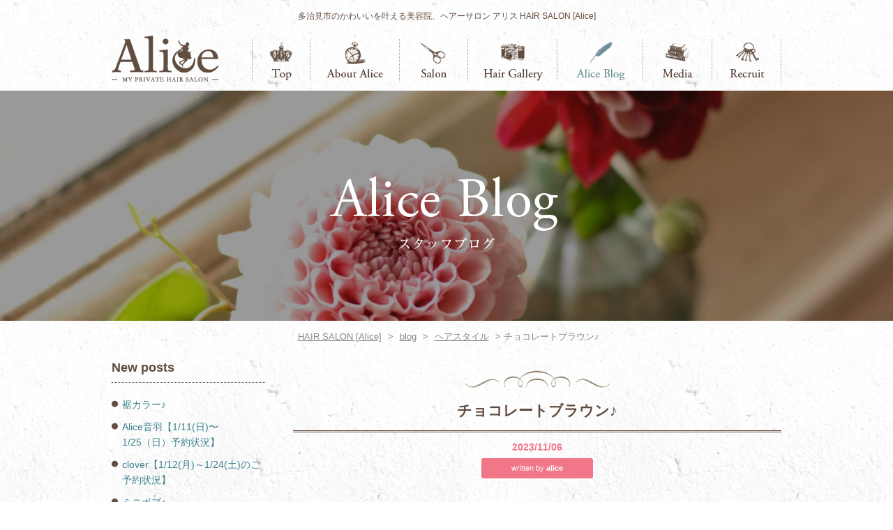

--- FILE ---
content_type: text/html; charset=UTF-8
request_url: http://www.alice-hairsalon.com/archives/31418
body_size: 37921
content:
<!DOCTYPE html>
<html lang="ja">
<head>
	<meta charset="UTF-8">
	<title>HAIR SALON [Alice]  &raquo; Blog Archive   &raquo; チョコレートブラウン♪</title>
	<meta name="description" content="岐阜県多治見市の美容院 HAIR SALON [Alice]（ヘアーサロン アリス）は、フレンチアンティークなこだわりの空間でお客様のかわいいを叶えるサロンです。">
	<meta name="keywords" content="Alice,アリス,hair salon,ヘアーサロン,美容院,多治見,岐阜">
	<meta name="viewport" content="target-densitydpi=device-dpi, width=1000px, maximum-scale=1.0, user-scalable=yes">

<!-- External files -->
	<link rel="stylesheet" href="http://www.alice-hairsalon.com/wp-content/themes/alice/css/base.css" type="text/css" media="all" />
	<link rel="stylesheet" href="http://www.alice-hairsalon.com/wp-content/themes/alice/css/print.css" type="text/css" media="print" />
	<link rel="stylesheet" href="http://www.alice-hairsalon.com/wp-content/themes/alice/css/magnific-popup.css" type="text/css" media="all" />

	<script type="text/javascript" src="http://www.alice-hairsalon.com/wp-content/themes/alice/js/jquery-3.1.1.min.js"></script>
	<script type="text/javascript" src="http://www.alice-hairsalon.com/wp-content/themes/alice/js/jquery.magnific-popup.js"></script>
	<script type="text/javascript" src="http://www.alice-hairsalon.com/wp-content/themes/alice/js/scripts.js"></script>
	<script type="text/javascript" src="http://www.alice-hairsalon.com/wp-content/themes/alice/js/scrolltopcontrol.js"></script>

<!-- Favicon, Thumbnail image -->
	<link rel="shortcut icon" href="http://www.alice-hairsalon.com/wp-content/themes/alice/images/favicon.ico">
	
<link rel='dns-prefetch' href='//s.w.org' />
<link rel="alternate" type="application/rss+xml" title="HAIR SALON [Alice] &raquo; チョコレートブラウン♪ のコメントのフィード" href="http://www.alice-hairsalon.com/archives/31418/feed" />
<!-- This site uses the Google Analytics by MonsterInsights plugin v7.0.6 - Using Analytics tracking - https://www.monsterinsights.com/ -->
<script type="text/javascript" data-cfasync="false">
	var mi_track_user      = true;
	var mi_no_track_reason = '';
	
	var disableStr = 'ga-disable-UA-30464258-1';

	/* Function to detect opted out users */
	function __gaTrackerIsOptedOut() {
		return document.cookie.indexOf(disableStr + '=true') > -1;
	}

	/* Disable tracking if the opt-out cookie exists. */
	if ( __gaTrackerIsOptedOut() ) {
		window[disableStr] = true;
	}

	/* Opt-out function */
	function __gaTrackerOptout() {
	  document.cookie = disableStr + '=true; expires=Thu, 31 Dec 2099 23:59:59 UTC; path=/';
	  window[disableStr] = true;
	}
	
	if ( mi_track_user ) {
		(function(i,s,o,g,r,a,m){i['GoogleAnalyticsObject']=r;i[r]=i[r]||function(){
			(i[r].q=i[r].q||[]).push(arguments)},i[r].l=1*new Date();a=s.createElement(o),
			m=s.getElementsByTagName(o)[0];a.async=1;a.src=g;m.parentNode.insertBefore(a,m)
		})(window,document,'script','//www.google-analytics.com/analytics.js','__gaTracker');

		__gaTracker('create', 'UA-30464258-1', 'auto');
		__gaTracker('set', 'forceSSL', true);
		__gaTracker('send','pageview');
	} else {
		console.log( "" );
		(function() {
			/* https://developers.google.com/analytics/devguides/collection/analyticsjs/ */
			var noopfn = function() {
				return null;
			};
			var noopnullfn = function() {
				return null;
			};
			var Tracker = function() {
				return null;
			};
			var p = Tracker.prototype;
			p.get = noopfn;
			p.set = noopfn;
			p.send = noopfn;
			var __gaTracker = function() {
				var len = arguments.length;
				if ( len === 0 ) {
					return;
				}
				var f = arguments[len-1];
				if ( typeof f !== 'object' || f === null || typeof f.hitCallback !== 'function' ) {
					console.log( 'Not running function __gaTracker(' + arguments[0] + " ....) because you are not being tracked. " + mi_no_track_reason );
					return;
				}
				try {
					f.hitCallback();
				} catch (ex) {

				}
			};
			__gaTracker.create = function() {
				return new Tracker();
			};
			__gaTracker.getByName = noopnullfn;
			__gaTracker.getAll = function() {
				return [];
			};
			__gaTracker.remove = noopfn;
			window['__gaTracker'] = __gaTracker;
					})();
		}
</script>
<!-- / Google Analytics by MonsterInsights -->
		<script type="text/javascript">
			window._wpemojiSettings = {"baseUrl":"https:\/\/s.w.org\/images\/core\/emoji\/11\/72x72\/","ext":".png","svgUrl":"https:\/\/s.w.org\/images\/core\/emoji\/11\/svg\/","svgExt":".svg","source":{"concatemoji":"http:\/\/www.alice-hairsalon.com\/wp-includes\/js\/wp-emoji-release.min.js?ver=5ebcc3f76392be308560c06c2ec67baa"}};
			!function(e,a,t){var n,r,o,i=a.createElement("canvas"),p=i.getContext&&i.getContext("2d");function s(e,t){var a=String.fromCharCode;p.clearRect(0,0,i.width,i.height),p.fillText(a.apply(this,e),0,0);e=i.toDataURL();return p.clearRect(0,0,i.width,i.height),p.fillText(a.apply(this,t),0,0),e===i.toDataURL()}function c(e){var t=a.createElement("script");t.src=e,t.defer=t.type="text/javascript",a.getElementsByTagName("head")[0].appendChild(t)}for(o=Array("flag","emoji"),t.supports={everything:!0,everythingExceptFlag:!0},r=0;r<o.length;r++)t.supports[o[r]]=function(e){if(!p||!p.fillText)return!1;switch(p.textBaseline="top",p.font="600 32px Arial",e){case"flag":return s([55356,56826,55356,56819],[55356,56826,8203,55356,56819])?!1:!s([55356,57332,56128,56423,56128,56418,56128,56421,56128,56430,56128,56423,56128,56447],[55356,57332,8203,56128,56423,8203,56128,56418,8203,56128,56421,8203,56128,56430,8203,56128,56423,8203,56128,56447]);case"emoji":return!s([55358,56760,9792,65039],[55358,56760,8203,9792,65039])}return!1}(o[r]),t.supports.everything=t.supports.everything&&t.supports[o[r]],"flag"!==o[r]&&(t.supports.everythingExceptFlag=t.supports.everythingExceptFlag&&t.supports[o[r]]);t.supports.everythingExceptFlag=t.supports.everythingExceptFlag&&!t.supports.flag,t.DOMReady=!1,t.readyCallback=function(){t.DOMReady=!0},t.supports.everything||(n=function(){t.readyCallback()},a.addEventListener?(a.addEventListener("DOMContentLoaded",n,!1),e.addEventListener("load",n,!1)):(e.attachEvent("onload",n),a.attachEvent("onreadystatechange",function(){"complete"===a.readyState&&t.readyCallback()})),(n=t.source||{}).concatemoji?c(n.concatemoji):n.wpemoji&&n.twemoji&&(c(n.twemoji),c(n.wpemoji)))}(window,document,window._wpemojiSettings);
		</script>
		<style type="text/css">
img.wp-smiley,
img.emoji {
	display: inline !important;
	border: none !important;
	box-shadow: none !important;
	height: 1em !important;
	width: 1em !important;
	margin: 0 .07em !important;
	vertical-align: -0.1em !important;
	background: none !important;
	padding: 0 !important;
}
</style>
<link rel='stylesheet' id='colorbox-theme2-css'  href='http://www.alice-hairsalon.com/wp-content/plugins/jquery-lightbox-for-native-galleries/colorbox/theme2/colorbox.css?ver=1.3.14' type='text/css' media='screen' />
<link rel='stylesheet' id='wp-pagenavi-css'  href='http://www.alice-hairsalon.com/wp-content/plugins/wp-pagenavi/pagenavi-css.css?ver=2.70' type='text/css' media='all' />
<script type='text/javascript' src='http://www.alice-hairsalon.com/wp-includes/js/jquery/jquery.js?ver=1.12.4'></script>
<script type='text/javascript' src='http://www.alice-hairsalon.com/wp-includes/js/jquery/jquery-migrate.min.js?ver=1.4.1'></script>
<script type='text/javascript' src='http://www.alice-hairsalon.com/wp-content/plugins/jquery-lightbox-for-native-galleries/colorbox/jquery.colorbox-min.js?ver=1.3.14'></script>
<script type='text/javascript'>
/* <![CDATA[ */
var monsterinsights_frontend = {"js_events_tracking":"true","is_debug_mode":"false","download_extensions":"doc,exe,js,pdf,ppt,tgz,zip,xls","inbound_paths":"","home_url":"http:\/\/www.alice-hairsalon.com","track_download_as":"event","internal_label":"int","hash_tracking":"false"};
/* ]]> */
</script>
<script type='text/javascript' src='http://www.alice-hairsalon.com/wp-content/plugins/google-analytics-for-wordpress/assets/js/frontend.min.js?ver=7.0.6'></script>
<link rel='https://api.w.org/' href='http://www.alice-hairsalon.com/wp-json/' />
<link rel="EditURI" type="application/rsd+xml" title="RSD" href="http://www.alice-hairsalon.com/xmlrpc.php?rsd" />
<link rel="wlwmanifest" type="application/wlwmanifest+xml" href="http://www.alice-hairsalon.com/wp-includes/wlwmanifest.xml" /> 
<link rel='prev' title='Alice音羽【11/5(日)～11/19(日)のご予約状況】' href='http://www.alice-hairsalon.com/archives/31412' />
<link rel='next' title='ナチュラルラウン♪' href='http://www.alice-hairsalon.com/archives/31423' />

<link rel="canonical" href="http://www.alice-hairsalon.com/archives/31418" />
<link rel='shortlink' href='http://www.alice-hairsalon.com/?p=31418' />
<link rel="alternate" type="application/json+oembed" href="http://www.alice-hairsalon.com/wp-json/oembed/1.0/embed?url=http%3A%2F%2Fwww.alice-hairsalon.com%2Farchives%2F31418" />
<link rel="alternate" type="text/xml+oembed" href="http://www.alice-hairsalon.com/wp-json/oembed/1.0/embed?url=http%3A%2F%2Fwww.alice-hairsalon.com%2Farchives%2F31418&#038;format=xml" />
<script type="text/javascript">
(function(url){
	if(/(?:Chrome\/26\.0\.1410\.63 Safari\/537\.31|WordfenceTestMonBot)/.test(navigator.userAgent)){ return; }
	var addEvent = function(evt, handler) {
		if (window.addEventListener) {
			document.addEventListener(evt, handler, false);
		} else if (window.attachEvent) {
			document.attachEvent('on' + evt, handler);
		}
	};
	var removeEvent = function(evt, handler) {
		if (window.removeEventListener) {
			document.removeEventListener(evt, handler, false);
		} else if (window.detachEvent) {
			document.detachEvent('on' + evt, handler);
		}
	};
	var evts = 'contextmenu dblclick drag dragend dragenter dragleave dragover dragstart drop keydown keypress keyup mousedown mousemove mouseout mouseover mouseup mousewheel scroll'.split(' ');
	var logHuman = function() {
		if (window.wfLogHumanRan) { return; }
		window.wfLogHumanRan = true;
		var wfscr = document.createElement('script');
		wfscr.type = 'text/javascript';
		wfscr.async = true;
		wfscr.src = url + '&r=' + Math.random();
		(document.getElementsByTagName('head')[0]||document.getElementsByTagName('body')[0]).appendChild(wfscr);
		for (var i = 0; i < evts.length; i++) {
			removeEvent(evts[i], logHuman);
		}
	};
	for (var i = 0; i < evts.length; i++) {
		addEvent(evts[i], logHuman);
	}
})('//www.alice-hairsalon.com/?wordfence_lh=1&hid=07C28D989EF8D44BBEF61EF6514C7625');
</script><!-- jQuery Lightbox For Native Galleries v3.2.2 | http://www.viper007bond.com/wordpress-plugins/jquery-lightbox-for-native-galleries/ -->
<script type="text/javascript">
// <![CDATA[
	jQuery(document).ready(function($){
		$(".gallery").each(function(index, obj){
			var galleryid = Math.floor(Math.random()*10000);
			$(obj).find("a").colorbox({rel:galleryid, maxWidth:"95%", maxHeight:"95%"});
		});
		$("a.lightbox").colorbox({maxWidth:"95%", maxHeight:"95%"});
	});
// ]]>
</script>

<!-- Google tag (gtag.js) -->
<script async src="https://www.googletagmanager.com/gtag/js?id=G-6Z3EGRRNQ6"></script>
<script>
  window.dataLayer = window.dataLayer || [];
  function gtag(){dataLayer.push(arguments);}
  gtag('js', new Date());

  gtag('config', 'G-6Z3EGRRNQ6');
</script>

</head>


<body class="post-template-default single single-post postid-31418 single-format-standard" id="%e3%83%81%e3%83%a7%e3%82%b3%e3%83%ac%e3%83%bc%e3%83%88%e3%83%96%e3%83%a9%e3%82%a6%e3%83%b3%e2%99%aa-14">

<div id="wrapper">

<div id="header">
<h1>多治見市のかわいいを叶える美容院、ヘアーサロン アリス HAIR SALON [Alice]</h1>
<div class="logo"><a href="http://www.alice-hairsalon.com"><img src="http://www.alice-hairsalon.com/wp-content/themes/alice/images/common/logo.png" alt="ヘアーサロン アリス HAIR SALON [Alice] 美容院"></a></div>


<div class="mainMenu">
<ul>
<li class="mainMenu01"><a href="http://www.alice-hairsalon.com/index.html">トップページ</a></li>
<li class="mainMenu02"><a href="http://www.alice-hairsalon.com/about.html">アリスについて</a></li>
<li class="mainMenu03"><a href="http://www.alice-hairsalon.com/salon.html">店舗情報</a></li>
<li class="mainMenu04"><a href="http://www.alice-hairsalon.com/gallery.html">ヘアーギャラリー</a></li>
<li class="mainMenu05"><a href="http://www.alice-hairsalon.com/blog.html">ブログ</a></li>
<li class="mainMenu06"><a href="http://www.alice-hairsalon.com/media.html">メディア</a></li>
<li class="mainMenu07"><a href="http://www.alice-hairsalon.com/recruit.html">リクルート</a></li>
</ul>
</div>

</div><!-- header -->

<div class="eachHeaderImage">
<img src="http://www.alice-hairsalon.com/wp-content/themes/alice/images/blog/headImg_t.png" />
</div>

<div class="breadcrumbs">
    <!-- Breadcrumb NavXT 5.1.1 -->
<a title="Go to HAIR SALON [Alice]." href="http://www.alice-hairsalon.com">HAIR SALON [Alice]</a> &gt; <a title="Go to blog." href="http://www.alice-hairsalon.com/blog.html">blog</a> &gt; <span typeof="v:Breadcrumb"><a rel="v:url" property="v:title" title="Go to the ヘアスタイル category archives." href="http://www.alice-hairsalon.com/archives/category/hair-style" class="taxonomy category">ヘアスタイル</a></span> &gt; チョコレートブラウン♪</div>


<div id="content" class="blogPost">

<div id="main">



		
<!-- 記事 -->
<div class="post">


<h2>チョコレートブラウン♪</h2>
<p class="timeblog"><span class="entryDateTime">2023/11/06</span><br>
<span class="salonIconEntry3">written by <b>alice</b></span>
</p>

<div class="entry">
	<div>オレンジを消すアッシュを入れてくすませすぎないブラウンです♪</div>
<div>アッシュが濃すぎないので透明感を出しつつ明るさがキープされます♪</div>
<div><a href="http://www.alice-hairsalon.com/wp-content/uploads/2023/11/IMG_1201.jpeg"><img class="alignleft size-medium wp-image-31419" src="http://www.alice-hairsalon.com/wp-content/uploads/2023/11/IMG_1201-225x300.jpeg" alt="" width="225" height="300" srcset="http://www.alice-hairsalon.com/wp-content/uploads/2023/11/IMG_1201-225x300.jpeg 225w, http://www.alice-hairsalon.com/wp-content/uploads/2023/11/IMG_1201-768x1023.jpeg 768w, http://www.alice-hairsalon.com/wp-content/uploads/2023/11/IMG_1201-676x900.jpeg 676w, http://www.alice-hairsalon.com/wp-content/uploads/2023/11/IMG_1201.jpeg 1000w" sizes="(max-width: 225px) 100vw, 225px" /></a> <a href="http://www.alice-hairsalon.com/wp-content/uploads/2023/11/IMG_1202.jpeg"><img class="alignleft size-medium wp-image-31420" src="http://www.alice-hairsalon.com/wp-content/uploads/2023/11/IMG_1202-225x300.jpeg" alt="" width="225" height="300" srcset="http://www.alice-hairsalon.com/wp-content/uploads/2023/11/IMG_1202-225x300.jpeg 225w, http://www.alice-hairsalon.com/wp-content/uploads/2023/11/IMG_1202-768x1023.jpeg 768w, http://www.alice-hairsalon.com/wp-content/uploads/2023/11/IMG_1202-676x900.jpeg 676w, http://www.alice-hairsalon.com/wp-content/uploads/2023/11/IMG_1202.jpeg 1000w" sizes="(max-width: 225px) 100vw, 225px" /></a></div>
	</div><!-- entry -->

<p class="entryData">カテゴリー：<a href="http://www.alice-hairsalon.com/archives/category/hair-style" rel="category tag">ヘアスタイル</a>&nbsp;&nbsp;&nbsp;&nbsp;</p>

</div><!-- post -->

<!-- ページナビゲーション -->
<div class="navigation"> 
	<span class="previousEntries"> <a href="http://www.alice-hairsalon.com/archives/31412" rel="prev">Alice音羽【11/5(日)～11/19(日)のご予約状況】</a></span>
	<span class="nextEntries"><a href="http://www.alice-hairsalon.com/archives/31423" rel="next">ナチュラルラウン♪</a></span> 
</div><!-- navigation -->

		

		

<div class="clear"></div>
</div><!-- main -->



<div id="sidebar">

<div class="widget-area">
	<ul>
				<li class="widget-container">		<h3>New posts</h3>		<ul>
											<li>
					<a href="http://www.alice-hairsalon.com/archives/34807">裾カラー♪</a>
									</li>
											<li>
					<a href="http://www.alice-hairsalon.com/archives/34797">Alice音羽【1/11(日)〜1/25（日）予約状況】</a>
									</li>
											<li>
					<a href="http://www.alice-hairsalon.com/archives/34791">clover【1/12(月)～1/24(土)のご予約状況】</a>
									</li>
											<li>
					<a href="http://www.alice-hairsalon.com/archives/34801">ミニボブ♪</a>
									</li>
											<li>
					<a href="http://www.alice-hairsalon.com/archives/34786">LINEからが予約お取りできます</a>
									</li>
					</ul>
		</li><li class="widget-container"><h3>Category</h3>		<ul>
	<li class="cat-item cat-item-1"><a href="http://www.alice-hairsalon.com/archives/category/news" >お知らせ (471)</a>
</li>
	<li class="cat-item cat-item-9"><a href="http://www.alice-hairsalon.com/archives/category/reservation" >ご予約状況</a> (1,005)
</li>
	<li class="cat-item cat-item-3"><a href="http://www.alice-hairsalon.com/archives/category/daily" >デイリー (553)</a>
</li>
	<li class="cat-item cat-item-4"><a href="http://www.alice-hairsalon.com/archives/category/fashion" >ファッション (124)</a>
</li>
	<li class="cat-item cat-item-8"><a href="http://www.alice-hairsalon.com/archives/category/hair-arrange" >ヘアアレンジ (611)</a>
</li>
	<li class="cat-item cat-item-5"><a href="http://www.alice-hairsalon.com/archives/category/hair-style" >ヘアスタイル</a> (2,278)
</li>
		</ul>
</li><li class="widget-container"><h3>Archives</h3>		<label class="screen-reader-text" for="archives-dropdown-3">Archives</label>
		<select id="archives-dropdown-3" name="archive-dropdown" onchange='document.location.href=this.options[this.selectedIndex].value;'>
			
			<option value="">月を選択</option>
				<option value='http://www.alice-hairsalon.com/archives/date/2026/01'> 2026年1月 &nbsp;(9)</option>
	<option value='http://www.alice-hairsalon.com/archives/date/2025/12'> 2025年12月 &nbsp;(12)</option>
	<option value='http://www.alice-hairsalon.com/archives/date/2025/11'> 2025年11月 &nbsp;(20)</option>
	<option value='http://www.alice-hairsalon.com/archives/date/2025/10'> 2025年10月 &nbsp;(22)</option>
	<option value='http://www.alice-hairsalon.com/archives/date/2025/09'> 2025年9月 &nbsp;(20)</option>
	<option value='http://www.alice-hairsalon.com/archives/date/2025/08'> 2025年8月 &nbsp;(22)</option>
	<option value='http://www.alice-hairsalon.com/archives/date/2025/07'> 2025年7月 &nbsp;(24)</option>
	<option value='http://www.alice-hairsalon.com/archives/date/2025/06'> 2025年6月 &nbsp;(21)</option>
	<option value='http://www.alice-hairsalon.com/archives/date/2025/05'> 2025年5月 &nbsp;(25)</option>
	<option value='http://www.alice-hairsalon.com/archives/date/2025/04'> 2025年4月 &nbsp;(24)</option>
	<option value='http://www.alice-hairsalon.com/archives/date/2025/03'> 2025年3月 &nbsp;(28)</option>
	<option value='http://www.alice-hairsalon.com/archives/date/2025/02'> 2025年2月 &nbsp;(26)</option>
	<option value='http://www.alice-hairsalon.com/archives/date/2025/01'> 2025年1月 &nbsp;(26)</option>
	<option value='http://www.alice-hairsalon.com/archives/date/2024/12'> 2024年12月 &nbsp;(27)</option>
	<option value='http://www.alice-hairsalon.com/archives/date/2024/11'> 2024年11月 &nbsp;(32)</option>
	<option value='http://www.alice-hairsalon.com/archives/date/2024/10'> 2024年10月 &nbsp;(29)</option>
	<option value='http://www.alice-hairsalon.com/archives/date/2024/09'> 2024年9月 &nbsp;(27)</option>
	<option value='http://www.alice-hairsalon.com/archives/date/2024/08'> 2024年8月 &nbsp;(25)</option>
	<option value='http://www.alice-hairsalon.com/archives/date/2024/07'> 2024年7月 &nbsp;(32)</option>
	<option value='http://www.alice-hairsalon.com/archives/date/2024/06'> 2024年6月 &nbsp;(31)</option>
	<option value='http://www.alice-hairsalon.com/archives/date/2024/05'> 2024年5月 &nbsp;(29)</option>
	<option value='http://www.alice-hairsalon.com/archives/date/2024/04'> 2024年4月 &nbsp;(30)</option>
	<option value='http://www.alice-hairsalon.com/archives/date/2024/03'> 2024年3月 &nbsp;(32)</option>
	<option value='http://www.alice-hairsalon.com/archives/date/2024/02'> 2024年2月 &nbsp;(29)</option>
	<option value='http://www.alice-hairsalon.com/archives/date/2024/01'> 2024年1月 &nbsp;(27)</option>
	<option value='http://www.alice-hairsalon.com/archives/date/2023/12'> 2023年12月 &nbsp;(29)</option>
	<option value='http://www.alice-hairsalon.com/archives/date/2023/11'> 2023年11月 &nbsp;(31)</option>
	<option value='http://www.alice-hairsalon.com/archives/date/2023/10'> 2023年10月 &nbsp;(29)</option>
	<option value='http://www.alice-hairsalon.com/archives/date/2023/09'> 2023年9月 &nbsp;(26)</option>
	<option value='http://www.alice-hairsalon.com/archives/date/2023/08'> 2023年8月 &nbsp;(28)</option>
	<option value='http://www.alice-hairsalon.com/archives/date/2023/07'> 2023年7月 &nbsp;(33)</option>
	<option value='http://www.alice-hairsalon.com/archives/date/2023/06'> 2023年6月 &nbsp;(28)</option>
	<option value='http://www.alice-hairsalon.com/archives/date/2023/05'> 2023年5月 &nbsp;(35)</option>
	<option value='http://www.alice-hairsalon.com/archives/date/2023/04'> 2023年4月 &nbsp;(34)</option>
	<option value='http://www.alice-hairsalon.com/archives/date/2023/03'> 2023年3月 &nbsp;(29)</option>
	<option value='http://www.alice-hairsalon.com/archives/date/2023/02'> 2023年2月 &nbsp;(30)</option>
	<option value='http://www.alice-hairsalon.com/archives/date/2023/01'> 2023年1月 &nbsp;(26)</option>
	<option value='http://www.alice-hairsalon.com/archives/date/2022/12'> 2022年12月 &nbsp;(31)</option>
	<option value='http://www.alice-hairsalon.com/archives/date/2022/11'> 2022年11月 &nbsp;(31)</option>
	<option value='http://www.alice-hairsalon.com/archives/date/2022/10'> 2022年10月 &nbsp;(36)</option>
	<option value='http://www.alice-hairsalon.com/archives/date/2022/09'> 2022年9月 &nbsp;(33)</option>
	<option value='http://www.alice-hairsalon.com/archives/date/2022/08'> 2022年8月 &nbsp;(33)</option>
	<option value='http://www.alice-hairsalon.com/archives/date/2022/07'> 2022年7月 &nbsp;(35)</option>
	<option value='http://www.alice-hairsalon.com/archives/date/2022/06'> 2022年6月 &nbsp;(36)</option>
	<option value='http://www.alice-hairsalon.com/archives/date/2022/05'> 2022年5月 &nbsp;(35)</option>
	<option value='http://www.alice-hairsalon.com/archives/date/2022/04'> 2022年4月 &nbsp;(40)</option>
	<option value='http://www.alice-hairsalon.com/archives/date/2022/03'> 2022年3月 &nbsp;(37)</option>
	<option value='http://www.alice-hairsalon.com/archives/date/2022/02'> 2022年2月 &nbsp;(38)</option>
	<option value='http://www.alice-hairsalon.com/archives/date/2022/01'> 2022年1月 &nbsp;(33)</option>
	<option value='http://www.alice-hairsalon.com/archives/date/2021/12'> 2021年12月 &nbsp;(43)</option>
	<option value='http://www.alice-hairsalon.com/archives/date/2021/11'> 2021年11月 &nbsp;(45)</option>
	<option value='http://www.alice-hairsalon.com/archives/date/2021/10'> 2021年10月 &nbsp;(49)</option>
	<option value='http://www.alice-hairsalon.com/archives/date/2021/09'> 2021年9月 &nbsp;(41)</option>
	<option value='http://www.alice-hairsalon.com/archives/date/2021/08'> 2021年8月 &nbsp;(42)</option>
	<option value='http://www.alice-hairsalon.com/archives/date/2021/07'> 2021年7月 &nbsp;(48)</option>
	<option value='http://www.alice-hairsalon.com/archives/date/2021/06'> 2021年6月 &nbsp;(49)</option>
	<option value='http://www.alice-hairsalon.com/archives/date/2021/05'> 2021年5月 &nbsp;(46)</option>
	<option value='http://www.alice-hairsalon.com/archives/date/2021/04'> 2021年4月 &nbsp;(47)</option>
	<option value='http://www.alice-hairsalon.com/archives/date/2021/03'> 2021年3月 &nbsp;(52)</option>
	<option value='http://www.alice-hairsalon.com/archives/date/2021/02'> 2021年2月 &nbsp;(41)</option>
	<option value='http://www.alice-hairsalon.com/archives/date/2021/01'> 2021年1月 &nbsp;(45)</option>
	<option value='http://www.alice-hairsalon.com/archives/date/2020/12'> 2020年12月 &nbsp;(57)</option>
	<option value='http://www.alice-hairsalon.com/archives/date/2020/11'> 2020年11月 &nbsp;(59)</option>
	<option value='http://www.alice-hairsalon.com/archives/date/2020/10'> 2020年10月 &nbsp;(60)</option>
	<option value='http://www.alice-hairsalon.com/archives/date/2020/09'> 2020年9月 &nbsp;(61)</option>
	<option value='http://www.alice-hairsalon.com/archives/date/2020/08'> 2020年8月 &nbsp;(62)</option>
	<option value='http://www.alice-hairsalon.com/archives/date/2020/07'> 2020年7月 &nbsp;(48)</option>
	<option value='http://www.alice-hairsalon.com/archives/date/2020/06'> 2020年6月 &nbsp;(46)</option>
	<option value='http://www.alice-hairsalon.com/archives/date/2020/05'> 2020年5月 &nbsp;(34)</option>
	<option value='http://www.alice-hairsalon.com/archives/date/2020/04'> 2020年4月 &nbsp;(46)</option>
	<option value='http://www.alice-hairsalon.com/archives/date/2020/03'> 2020年3月 &nbsp;(50)</option>
	<option value='http://www.alice-hairsalon.com/archives/date/2020/02'> 2020年2月 &nbsp;(42)</option>
	<option value='http://www.alice-hairsalon.com/archives/date/2020/01'> 2020年1月 &nbsp;(41)</option>
	<option value='http://www.alice-hairsalon.com/archives/date/2019/12'> 2019年12月 &nbsp;(44)</option>
	<option value='http://www.alice-hairsalon.com/archives/date/2019/11'> 2019年11月 &nbsp;(42)</option>
	<option value='http://www.alice-hairsalon.com/archives/date/2019/10'> 2019年10月 &nbsp;(48)</option>
	<option value='http://www.alice-hairsalon.com/archives/date/2019/09'> 2019年9月 &nbsp;(41)</option>
	<option value='http://www.alice-hairsalon.com/archives/date/2019/08'> 2019年8月 &nbsp;(46)</option>
	<option value='http://www.alice-hairsalon.com/archives/date/2019/07'> 2019年7月 &nbsp;(49)</option>
	<option value='http://www.alice-hairsalon.com/archives/date/2019/06'> 2019年6月 &nbsp;(47)</option>
	<option value='http://www.alice-hairsalon.com/archives/date/2019/05'> 2019年5月 &nbsp;(47)</option>
	<option value='http://www.alice-hairsalon.com/archives/date/2019/04'> 2019年4月 &nbsp;(39)</option>
	<option value='http://www.alice-hairsalon.com/archives/date/2019/03'> 2019年3月 &nbsp;(48)</option>
	<option value='http://www.alice-hairsalon.com/archives/date/2019/02'> 2019年2月 &nbsp;(41)</option>
	<option value='http://www.alice-hairsalon.com/archives/date/2019/01'> 2019年1月 &nbsp;(41)</option>
	<option value='http://www.alice-hairsalon.com/archives/date/2018/12'> 2018年12月 &nbsp;(42)</option>
	<option value='http://www.alice-hairsalon.com/archives/date/2018/11'> 2018年11月 &nbsp;(49)</option>
	<option value='http://www.alice-hairsalon.com/archives/date/2018/10'> 2018年10月 &nbsp;(48)</option>
	<option value='http://www.alice-hairsalon.com/archives/date/2018/09'> 2018年9月 &nbsp;(47)</option>
	<option value='http://www.alice-hairsalon.com/archives/date/2018/08'> 2018年8月 &nbsp;(38)</option>
	<option value='http://www.alice-hairsalon.com/archives/date/2018/07'> 2018年7月 &nbsp;(45)</option>
	<option value='http://www.alice-hairsalon.com/archives/date/2018/06'> 2018年6月 &nbsp;(48)</option>
	<option value='http://www.alice-hairsalon.com/archives/date/2018/05'> 2018年5月 &nbsp;(20)</option>
	<option value='http://www.alice-hairsalon.com/archives/date/2018/04'> 2018年4月 &nbsp;(20)</option>
	<option value='http://www.alice-hairsalon.com/archives/date/2018/03'> 2018年3月 &nbsp;(21)</option>
	<option value='http://www.alice-hairsalon.com/archives/date/2018/02'> 2018年2月 &nbsp;(21)</option>
	<option value='http://www.alice-hairsalon.com/archives/date/2018/01'> 2018年1月 &nbsp;(20)</option>
	<option value='http://www.alice-hairsalon.com/archives/date/2017/12'> 2017年12月 &nbsp;(24)</option>
	<option value='http://www.alice-hairsalon.com/archives/date/2017/11'> 2017年11月 &nbsp;(22)</option>
	<option value='http://www.alice-hairsalon.com/archives/date/2017/10'> 2017年10月 &nbsp;(23)</option>
	<option value='http://www.alice-hairsalon.com/archives/date/2017/09'> 2017年9月 &nbsp;(22)</option>
	<option value='http://www.alice-hairsalon.com/archives/date/2017/08'> 2017年8月 &nbsp;(25)</option>
	<option value='http://www.alice-hairsalon.com/archives/date/2017/07'> 2017年7月 &nbsp;(23)</option>
	<option value='http://www.alice-hairsalon.com/archives/date/2017/06'> 2017年6月 &nbsp;(22)</option>
	<option value='http://www.alice-hairsalon.com/archives/date/2017/05'> 2017年5月 &nbsp;(21)</option>
	<option value='http://www.alice-hairsalon.com/archives/date/2017/04'> 2017年4月 &nbsp;(19)</option>
	<option value='http://www.alice-hairsalon.com/archives/date/2017/03'> 2017年3月 &nbsp;(23)</option>
	<option value='http://www.alice-hairsalon.com/archives/date/2017/02'> 2017年2月 &nbsp;(23)</option>
	<option value='http://www.alice-hairsalon.com/archives/date/2017/01'> 2017年1月 &nbsp;(20)</option>
	<option value='http://www.alice-hairsalon.com/archives/date/2016/12'> 2016年12月 &nbsp;(26)</option>
	<option value='http://www.alice-hairsalon.com/archives/date/2016/11'> 2016年11月 &nbsp;(21)</option>
	<option value='http://www.alice-hairsalon.com/archives/date/2016/10'> 2016年10月 &nbsp;(23)</option>
	<option value='http://www.alice-hairsalon.com/archives/date/2016/09'> 2016年9月 &nbsp;(19)</option>
	<option value='http://www.alice-hairsalon.com/archives/date/2016/08'> 2016年8月 &nbsp;(24)</option>
	<option value='http://www.alice-hairsalon.com/archives/date/2016/07'> 2016年7月 &nbsp;(23)</option>
	<option value='http://www.alice-hairsalon.com/archives/date/2016/06'> 2016年6月 &nbsp;(18)</option>
	<option value='http://www.alice-hairsalon.com/archives/date/2016/05'> 2016年5月 &nbsp;(22)</option>
	<option value='http://www.alice-hairsalon.com/archives/date/2016/04'> 2016年4月 &nbsp;(20)</option>
	<option value='http://www.alice-hairsalon.com/archives/date/2016/03'> 2016年3月 &nbsp;(12)</option>
	<option value='http://www.alice-hairsalon.com/archives/date/2016/02'> 2016年2月 &nbsp;(17)</option>
	<option value='http://www.alice-hairsalon.com/archives/date/2016/01'> 2016年1月 &nbsp;(24)</option>
	<option value='http://www.alice-hairsalon.com/archives/date/2015/12'> 2015年12月 &nbsp;(19)</option>
	<option value='http://www.alice-hairsalon.com/archives/date/2015/11'> 2015年11月 &nbsp;(17)</option>
	<option value='http://www.alice-hairsalon.com/archives/date/2015/10'> 2015年10月 &nbsp;(25)</option>
	<option value='http://www.alice-hairsalon.com/archives/date/2015/09'> 2015年9月 &nbsp;(20)</option>
	<option value='http://www.alice-hairsalon.com/archives/date/2015/08'> 2015年8月 &nbsp;(22)</option>
	<option value='http://www.alice-hairsalon.com/archives/date/2015/07'> 2015年7月 &nbsp;(23)</option>
	<option value='http://www.alice-hairsalon.com/archives/date/2015/06'> 2015年6月 &nbsp;(19)</option>
	<option value='http://www.alice-hairsalon.com/archives/date/2015/05'> 2015年5月 &nbsp;(16)</option>
	<option value='http://www.alice-hairsalon.com/archives/date/2015/04'> 2015年4月 &nbsp;(21)</option>
	<option value='http://www.alice-hairsalon.com/archives/date/2015/03'> 2015年3月 &nbsp;(24)</option>
	<option value='http://www.alice-hairsalon.com/archives/date/2015/02'> 2015年2月 &nbsp;(17)</option>
	<option value='http://www.alice-hairsalon.com/archives/date/2015/01'> 2015年1月 &nbsp;(17)</option>
	<option value='http://www.alice-hairsalon.com/archives/date/2014/12'> 2014年12月 &nbsp;(15)</option>
	<option value='http://www.alice-hairsalon.com/archives/date/2014/11'> 2014年11月 &nbsp;(15)</option>
	<option value='http://www.alice-hairsalon.com/archives/date/2014/10'> 2014年10月 &nbsp;(19)</option>
	<option value='http://www.alice-hairsalon.com/archives/date/2014/09'> 2014年9月 &nbsp;(16)</option>
	<option value='http://www.alice-hairsalon.com/archives/date/2014/08'> 2014年8月 &nbsp;(24)</option>
	<option value='http://www.alice-hairsalon.com/archives/date/2014/07'> 2014年7月 &nbsp;(12)</option>
	<option value='http://www.alice-hairsalon.com/archives/date/2014/06'> 2014年6月 &nbsp;(14)</option>
	<option value='http://www.alice-hairsalon.com/archives/date/2014/05'> 2014年5月 &nbsp;(17)</option>
	<option value='http://www.alice-hairsalon.com/archives/date/2014/04'> 2014年4月 &nbsp;(18)</option>
	<option value='http://www.alice-hairsalon.com/archives/date/2014/03'> 2014年3月 &nbsp;(4)</option>
	<option value='http://www.alice-hairsalon.com/archives/date/2014/02'> 2014年2月 &nbsp;(11)</option>
	<option value='http://www.alice-hairsalon.com/archives/date/2014/01'> 2014年1月 &nbsp;(14)</option>
	<option value='http://www.alice-hairsalon.com/archives/date/2013/12'> 2013年12月 &nbsp;(17)</option>
	<option value='http://www.alice-hairsalon.com/archives/date/2013/11'> 2013年11月 &nbsp;(21)</option>
	<option value='http://www.alice-hairsalon.com/archives/date/2013/10'> 2013年10月 &nbsp;(17)</option>
	<option value='http://www.alice-hairsalon.com/archives/date/2013/09'> 2013年9月 &nbsp;(10)</option>
	<option value='http://www.alice-hairsalon.com/archives/date/2013/08'> 2013年8月 &nbsp;(15)</option>
	<option value='http://www.alice-hairsalon.com/archives/date/2013/07'> 2013年7月 &nbsp;(16)</option>
	<option value='http://www.alice-hairsalon.com/archives/date/2013/06'> 2013年6月 &nbsp;(14)</option>
	<option value='http://www.alice-hairsalon.com/archives/date/2013/05'> 2013年5月 &nbsp;(18)</option>
	<option value='http://www.alice-hairsalon.com/archives/date/2013/04'> 2013年4月 &nbsp;(14)</option>
	<option value='http://www.alice-hairsalon.com/archives/date/2013/03'> 2013年3月 &nbsp;(19)</option>
	<option value='http://www.alice-hairsalon.com/archives/date/2013/02'> 2013年2月 &nbsp;(13)</option>
	<option value='http://www.alice-hairsalon.com/archives/date/2013/01'> 2013年1月 &nbsp;(19)</option>
	<option value='http://www.alice-hairsalon.com/archives/date/2012/12'> 2012年12月 &nbsp;(16)</option>
	<option value='http://www.alice-hairsalon.com/archives/date/2012/11'> 2012年11月 &nbsp;(20)</option>
	<option value='http://www.alice-hairsalon.com/archives/date/2012/10'> 2012年10月 &nbsp;(20)</option>
	<option value='http://www.alice-hairsalon.com/archives/date/2012/09'> 2012年9月 &nbsp;(18)</option>
	<option value='http://www.alice-hairsalon.com/archives/date/2012/08'> 2012年8月 &nbsp;(20)</option>
	<option value='http://www.alice-hairsalon.com/archives/date/2012/07'> 2012年7月 &nbsp;(20)</option>
	<option value='http://www.alice-hairsalon.com/archives/date/2012/06'> 2012年6月 &nbsp;(18)</option>
	<option value='http://www.alice-hairsalon.com/archives/date/2012/05'> 2012年5月 &nbsp;(23)</option>
	<option value='http://www.alice-hairsalon.com/archives/date/2012/04'> 2012年4月 &nbsp;(41)</option>

		</select>
		</li><li class="widget-container"><h3>Search</h3><form role="search" method="get" id="searchform" class="searchform" action="http://www.alice-hairsalon.com/">
				<div>
					<label class="screen-reader-text" for="s">検索:</label>
					<input type="text" value="" name="s" id="s" />
					<input type="submit" id="searchsubmit" value="検索" />
				</div>
			</form></li>	</ul>
</div><!-- /.widget-area -->

		
</div><!--/sidebar -->

<div class="clear"></div>
</div><!-- content -->

</div><!-- wrapper -->

<div class="footerInfo">
<div id="footerNavi">
<ul>
<li><a href="http://www.alice-hairsalon.com">トップページ</a></li>
<li><a href="http://www.alice-hairsalon.com/about.html">アリスについて</a></li>
<li><a href="http://www.alice-hairsalon.com/salon.html">店舗情報</a></li>
<li><a href="http://www.alice-hairsalon.com/gallery.html">ヘアーギャラリー</a></li>
<li><a href="http://www.alice-hairsalon.com/blog.html">ブログ</a></li>
<li><a href="http://www.alice-hairsalon.com/media.html">メディア</a></li>
<li class="endNavi"><a href="http://www.alice-hairsalon.com/recruit.html">リクルート</a></li>
</ul>
</div><!-- footerNavi -->

<div class="footerLogo">
<div class="footerLogoAlice"><a href="/salon/salon-alice.html"><img src="http://www.alice-hairsalon.com/wp-content/themes/alice/images/common/foot_logo.png" alt="Alice"></a>
<p>Alice<br />
ヘアーサロン　アリス<br />
〒507-0037　岐阜県多治見市音羽町4-104　103号<br />
<span>TEL/FAX  0572-24-5901</span></p>
</div><!-- footerLogoAlice -->

<div class="footerLogoAliceClover"><a href="/salon/salon-alice-clover.html"><img src="http://www.alice-hairsalon.com/wp-content/themes/alice/images/common/foot_logo2.png" alt="Alice"></a>
<p>Alice clover<br />
ヘアーサロン　アリスクローバー<br />
〒509-0037　岐阜県多治見市音羽町4-104　203号<br />
<span>TEL/FAX  0572-24-5901</span></p>
</div><!-- footerLogoAliceClover -->
</div><!-- footerLogo -->

</div><!-- footerInfo -->

<footer>
<address>Copyright(C) Alice All Rights Reserved.</address>
</footer>
<div class="clear"></div>


<script type='text/javascript' src='http://www.alice-hairsalon.com/wp-includes/js/wp-embed.min.js?ver=5ebcc3f76392be308560c06c2ec67baa'></script>
</body>
</html>

--- FILE ---
content_type: application/javascript
request_url: http://www.alice-hairsalon.com/wp-content/themes/alice/js/scripts.js
body_size: 1568
content:
// viewer
$(function(){
    var $setElm = $('.viewer'),
    fadeSpeed = 1500,
    switchDelay = 5000,
    max = 15,
    min = 5;
 
    $setElm.each(function(){
        var targetObj = $(this);
        var findUl = targetObj.find('ul');
        var findLi = targetObj.find('li');
        var findLiFirst = targetObj.find('li:first');
 
        findLi.css({display:'block',opacity:'0',zIndex:'99'});
        findLiFirst.css({zIndex:'100'}).stop().animate({opacity:'1'},fadeSpeed);
 
        setInterval(function(){
            findUl.find('li:first-child').animate({opacity:'0'},fadeSpeed).next('li').css({zIndex:'100'}).animate({opacity:'1'},fadeSpeed).end().appendTo(findUl).css({zIndex:'99'});
        },(Math.random() * (max - min + 1) + min) * 1000); //switchDelay);
    });
});


// magnific-popup
jQuery(function($){
$('.image-popups').each(function() { // the containers for all your galleries
    $(this).magnificPopup({
        delegate: 'a', // the selector for gallery item
        type: 'image',
        gallery: {
          enabled:true
        },
		removalDelay: 500, //delay removal by X to allow out-animation
		callbacks: {
		  beforeOpen: function() {
		  // just a hack that adds mfp-anim class to markup 
		   this.st.image.markup = this.st.image.markup.replace('mfp-figure', 'mfp-figure mfp-with-anim');
		   this.st.mainClass = this.st.el.attr('data-effect');
		  }
		},
	    closeOnContentClick: true,
	    midClick: true // allow opening popup on middle mouse click. Always set it to true if you don't provide alternative source.
    });
});
});